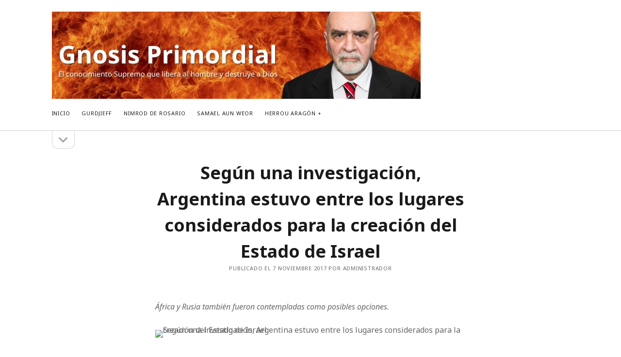

--- FILE ---
content_type: text/html; charset=UTF-8
request_url: https://www.gnosisprimordial.com/?p=2812
body_size: 11524
content:
<!DOCTYPE html>

<html lang="es" xmlns:fb="https://www.facebook.com/2008/fbml" xmlns:addthis="https://www.addthis.com/help/api-spec" >

<head>
	<title>Según una investigación, Argentina estuvo entre los lugares considerados para la creación del Estado de Israel &#8211; Gnosis Primordial</title>
<meta name='robots' content='max-image-preview:large' />
<meta charset="UTF-8" />
<meta name="viewport" content="width=device-width, initial-scale=1" />
<meta name="template" content="Founder 1.56" />
<link rel='dns-prefetch' href='//fonts.googleapis.com' />
<link rel="alternate" type="application/rss+xml" title="Gnosis Primordial &raquo; Feed" href="https://www.gnosisprimordial.com/?feed=rss2" />
<link rel="alternate" type="application/rss+xml" title="Gnosis Primordial &raquo; Feed de los comentarios" href="https://www.gnosisprimordial.com/?feed=comments-rss2" />
<link rel="alternate" title="oEmbed (JSON)" type="application/json+oembed" href="https://www.gnosisprimordial.com/index.php?rest_route=%2Foembed%2F1.0%2Fembed&#038;url=https%3A%2F%2Fwww.gnosisprimordial.com%2F%3Fp%3D2812" />
<link rel="alternate" title="oEmbed (XML)" type="text/xml+oembed" href="https://www.gnosisprimordial.com/index.php?rest_route=%2Foembed%2F1.0%2Fembed&#038;url=https%3A%2F%2Fwww.gnosisprimordial.com%2F%3Fp%3D2812&#038;format=xml" />
<style id='wp-img-auto-sizes-contain-inline-css' type='text/css'>
img:is([sizes=auto i],[sizes^="auto," i]){contain-intrinsic-size:3000px 1500px}
/*# sourceURL=wp-img-auto-sizes-contain-inline-css */
</style>
<style id='wp-emoji-styles-inline-css' type='text/css'>

	img.wp-smiley, img.emoji {
		display: inline !important;
		border: none !important;
		box-shadow: none !important;
		height: 1em !important;
		width: 1em !important;
		margin: 0 0.07em !important;
		vertical-align: -0.1em !important;
		background: none !important;
		padding: 0 !important;
	}
/*# sourceURL=wp-emoji-styles-inline-css */
</style>
<style id='wp-block-library-inline-css' type='text/css'>
:root{--wp-block-synced-color:#7a00df;--wp-block-synced-color--rgb:122,0,223;--wp-bound-block-color:var(--wp-block-synced-color);--wp-editor-canvas-background:#ddd;--wp-admin-theme-color:#007cba;--wp-admin-theme-color--rgb:0,124,186;--wp-admin-theme-color-darker-10:#006ba1;--wp-admin-theme-color-darker-10--rgb:0,107,160.5;--wp-admin-theme-color-darker-20:#005a87;--wp-admin-theme-color-darker-20--rgb:0,90,135;--wp-admin-border-width-focus:2px}@media (min-resolution:192dpi){:root{--wp-admin-border-width-focus:1.5px}}.wp-element-button{cursor:pointer}:root .has-very-light-gray-background-color{background-color:#eee}:root .has-very-dark-gray-background-color{background-color:#313131}:root .has-very-light-gray-color{color:#eee}:root .has-very-dark-gray-color{color:#313131}:root .has-vivid-green-cyan-to-vivid-cyan-blue-gradient-background{background:linear-gradient(135deg,#00d084,#0693e3)}:root .has-purple-crush-gradient-background{background:linear-gradient(135deg,#34e2e4,#4721fb 50%,#ab1dfe)}:root .has-hazy-dawn-gradient-background{background:linear-gradient(135deg,#faaca8,#dad0ec)}:root .has-subdued-olive-gradient-background{background:linear-gradient(135deg,#fafae1,#67a671)}:root .has-atomic-cream-gradient-background{background:linear-gradient(135deg,#fdd79a,#004a59)}:root .has-nightshade-gradient-background{background:linear-gradient(135deg,#330968,#31cdcf)}:root .has-midnight-gradient-background{background:linear-gradient(135deg,#020381,#2874fc)}:root{--wp--preset--font-size--normal:16px;--wp--preset--font-size--huge:42px}.has-regular-font-size{font-size:1em}.has-larger-font-size{font-size:2.625em}.has-normal-font-size{font-size:var(--wp--preset--font-size--normal)}.has-huge-font-size{font-size:var(--wp--preset--font-size--huge)}.has-text-align-center{text-align:center}.has-text-align-left{text-align:left}.has-text-align-right{text-align:right}.has-fit-text{white-space:nowrap!important}#end-resizable-editor-section{display:none}.aligncenter{clear:both}.items-justified-left{justify-content:flex-start}.items-justified-center{justify-content:center}.items-justified-right{justify-content:flex-end}.items-justified-space-between{justify-content:space-between}.screen-reader-text{border:0;clip-path:inset(50%);height:1px;margin:-1px;overflow:hidden;padding:0;position:absolute;width:1px;word-wrap:normal!important}.screen-reader-text:focus{background-color:#ddd;clip-path:none;color:#444;display:block;font-size:1em;height:auto;left:5px;line-height:normal;padding:15px 23px 14px;text-decoration:none;top:5px;width:auto;z-index:100000}html :where(.has-border-color){border-style:solid}html :where([style*=border-top-color]){border-top-style:solid}html :where([style*=border-right-color]){border-right-style:solid}html :where([style*=border-bottom-color]){border-bottom-style:solid}html :where([style*=border-left-color]){border-left-style:solid}html :where([style*=border-width]){border-style:solid}html :where([style*=border-top-width]){border-top-style:solid}html :where([style*=border-right-width]){border-right-style:solid}html :where([style*=border-bottom-width]){border-bottom-style:solid}html :where([style*=border-left-width]){border-left-style:solid}html :where(img[class*=wp-image-]){height:auto;max-width:100%}:where(figure){margin:0 0 1em}html :where(.is-position-sticky){--wp-admin--admin-bar--position-offset:var(--wp-admin--admin-bar--height,0px)}@media screen and (max-width:600px){html :where(.is-position-sticky){--wp-admin--admin-bar--position-offset:0px}}

/*# sourceURL=wp-block-library-inline-css */
</style><style id='global-styles-inline-css' type='text/css'>
:root{--wp--preset--aspect-ratio--square: 1;--wp--preset--aspect-ratio--4-3: 4/3;--wp--preset--aspect-ratio--3-4: 3/4;--wp--preset--aspect-ratio--3-2: 3/2;--wp--preset--aspect-ratio--2-3: 2/3;--wp--preset--aspect-ratio--16-9: 16/9;--wp--preset--aspect-ratio--9-16: 9/16;--wp--preset--color--black: #000000;--wp--preset--color--cyan-bluish-gray: #abb8c3;--wp--preset--color--white: #ffffff;--wp--preset--color--pale-pink: #f78da7;--wp--preset--color--vivid-red: #cf2e2e;--wp--preset--color--luminous-vivid-orange: #ff6900;--wp--preset--color--luminous-vivid-amber: #fcb900;--wp--preset--color--light-green-cyan: #7bdcb5;--wp--preset--color--vivid-green-cyan: #00d084;--wp--preset--color--pale-cyan-blue: #8ed1fc;--wp--preset--color--vivid-cyan-blue: #0693e3;--wp--preset--color--vivid-purple: #9b51e0;--wp--preset--gradient--vivid-cyan-blue-to-vivid-purple: linear-gradient(135deg,rgb(6,147,227) 0%,rgb(155,81,224) 100%);--wp--preset--gradient--light-green-cyan-to-vivid-green-cyan: linear-gradient(135deg,rgb(122,220,180) 0%,rgb(0,208,130) 100%);--wp--preset--gradient--luminous-vivid-amber-to-luminous-vivid-orange: linear-gradient(135deg,rgb(252,185,0) 0%,rgb(255,105,0) 100%);--wp--preset--gradient--luminous-vivid-orange-to-vivid-red: linear-gradient(135deg,rgb(255,105,0) 0%,rgb(207,46,46) 100%);--wp--preset--gradient--very-light-gray-to-cyan-bluish-gray: linear-gradient(135deg,rgb(238,238,238) 0%,rgb(169,184,195) 100%);--wp--preset--gradient--cool-to-warm-spectrum: linear-gradient(135deg,rgb(74,234,220) 0%,rgb(151,120,209) 20%,rgb(207,42,186) 40%,rgb(238,44,130) 60%,rgb(251,105,98) 80%,rgb(254,248,76) 100%);--wp--preset--gradient--blush-light-purple: linear-gradient(135deg,rgb(255,206,236) 0%,rgb(152,150,240) 100%);--wp--preset--gradient--blush-bordeaux: linear-gradient(135deg,rgb(254,205,165) 0%,rgb(254,45,45) 50%,rgb(107,0,62) 100%);--wp--preset--gradient--luminous-dusk: linear-gradient(135deg,rgb(255,203,112) 0%,rgb(199,81,192) 50%,rgb(65,88,208) 100%);--wp--preset--gradient--pale-ocean: linear-gradient(135deg,rgb(255,245,203) 0%,rgb(182,227,212) 50%,rgb(51,167,181) 100%);--wp--preset--gradient--electric-grass: linear-gradient(135deg,rgb(202,248,128) 0%,rgb(113,206,126) 100%);--wp--preset--gradient--midnight: linear-gradient(135deg,rgb(2,3,129) 0%,rgb(40,116,252) 100%);--wp--preset--font-size--small: 11px;--wp--preset--font-size--medium: 20px;--wp--preset--font-size--large: 24px;--wp--preset--font-size--x-large: 42px;--wp--preset--font-size--regular: 16px;--wp--preset--font-size--larger: 36px;--wp--preset--spacing--20: 0.44rem;--wp--preset--spacing--30: 0.67rem;--wp--preset--spacing--40: 1rem;--wp--preset--spacing--50: 1.5rem;--wp--preset--spacing--60: 2.25rem;--wp--preset--spacing--70: 3.38rem;--wp--preset--spacing--80: 5.06rem;--wp--preset--shadow--natural: 6px 6px 9px rgba(0, 0, 0, 0.2);--wp--preset--shadow--deep: 12px 12px 50px rgba(0, 0, 0, 0.4);--wp--preset--shadow--sharp: 6px 6px 0px rgba(0, 0, 0, 0.2);--wp--preset--shadow--outlined: 6px 6px 0px -3px rgb(255, 255, 255), 6px 6px rgb(0, 0, 0);--wp--preset--shadow--crisp: 6px 6px 0px rgb(0, 0, 0);}:where(.is-layout-flex){gap: 0.5em;}:where(.is-layout-grid){gap: 0.5em;}body .is-layout-flex{display: flex;}.is-layout-flex{flex-wrap: wrap;align-items: center;}.is-layout-flex > :is(*, div){margin: 0;}body .is-layout-grid{display: grid;}.is-layout-grid > :is(*, div){margin: 0;}:where(.wp-block-columns.is-layout-flex){gap: 2em;}:where(.wp-block-columns.is-layout-grid){gap: 2em;}:where(.wp-block-post-template.is-layout-flex){gap: 1.25em;}:where(.wp-block-post-template.is-layout-grid){gap: 1.25em;}.has-black-color{color: var(--wp--preset--color--black) !important;}.has-cyan-bluish-gray-color{color: var(--wp--preset--color--cyan-bluish-gray) !important;}.has-white-color{color: var(--wp--preset--color--white) !important;}.has-pale-pink-color{color: var(--wp--preset--color--pale-pink) !important;}.has-vivid-red-color{color: var(--wp--preset--color--vivid-red) !important;}.has-luminous-vivid-orange-color{color: var(--wp--preset--color--luminous-vivid-orange) !important;}.has-luminous-vivid-amber-color{color: var(--wp--preset--color--luminous-vivid-amber) !important;}.has-light-green-cyan-color{color: var(--wp--preset--color--light-green-cyan) !important;}.has-vivid-green-cyan-color{color: var(--wp--preset--color--vivid-green-cyan) !important;}.has-pale-cyan-blue-color{color: var(--wp--preset--color--pale-cyan-blue) !important;}.has-vivid-cyan-blue-color{color: var(--wp--preset--color--vivid-cyan-blue) !important;}.has-vivid-purple-color{color: var(--wp--preset--color--vivid-purple) !important;}.has-black-background-color{background-color: var(--wp--preset--color--black) !important;}.has-cyan-bluish-gray-background-color{background-color: var(--wp--preset--color--cyan-bluish-gray) !important;}.has-white-background-color{background-color: var(--wp--preset--color--white) !important;}.has-pale-pink-background-color{background-color: var(--wp--preset--color--pale-pink) !important;}.has-vivid-red-background-color{background-color: var(--wp--preset--color--vivid-red) !important;}.has-luminous-vivid-orange-background-color{background-color: var(--wp--preset--color--luminous-vivid-orange) !important;}.has-luminous-vivid-amber-background-color{background-color: var(--wp--preset--color--luminous-vivid-amber) !important;}.has-light-green-cyan-background-color{background-color: var(--wp--preset--color--light-green-cyan) !important;}.has-vivid-green-cyan-background-color{background-color: var(--wp--preset--color--vivid-green-cyan) !important;}.has-pale-cyan-blue-background-color{background-color: var(--wp--preset--color--pale-cyan-blue) !important;}.has-vivid-cyan-blue-background-color{background-color: var(--wp--preset--color--vivid-cyan-blue) !important;}.has-vivid-purple-background-color{background-color: var(--wp--preset--color--vivid-purple) !important;}.has-black-border-color{border-color: var(--wp--preset--color--black) !important;}.has-cyan-bluish-gray-border-color{border-color: var(--wp--preset--color--cyan-bluish-gray) !important;}.has-white-border-color{border-color: var(--wp--preset--color--white) !important;}.has-pale-pink-border-color{border-color: var(--wp--preset--color--pale-pink) !important;}.has-vivid-red-border-color{border-color: var(--wp--preset--color--vivid-red) !important;}.has-luminous-vivid-orange-border-color{border-color: var(--wp--preset--color--luminous-vivid-orange) !important;}.has-luminous-vivid-amber-border-color{border-color: var(--wp--preset--color--luminous-vivid-amber) !important;}.has-light-green-cyan-border-color{border-color: var(--wp--preset--color--light-green-cyan) !important;}.has-vivid-green-cyan-border-color{border-color: var(--wp--preset--color--vivid-green-cyan) !important;}.has-pale-cyan-blue-border-color{border-color: var(--wp--preset--color--pale-cyan-blue) !important;}.has-vivid-cyan-blue-border-color{border-color: var(--wp--preset--color--vivid-cyan-blue) !important;}.has-vivid-purple-border-color{border-color: var(--wp--preset--color--vivid-purple) !important;}.has-vivid-cyan-blue-to-vivid-purple-gradient-background{background: var(--wp--preset--gradient--vivid-cyan-blue-to-vivid-purple) !important;}.has-light-green-cyan-to-vivid-green-cyan-gradient-background{background: var(--wp--preset--gradient--light-green-cyan-to-vivid-green-cyan) !important;}.has-luminous-vivid-amber-to-luminous-vivid-orange-gradient-background{background: var(--wp--preset--gradient--luminous-vivid-amber-to-luminous-vivid-orange) !important;}.has-luminous-vivid-orange-to-vivid-red-gradient-background{background: var(--wp--preset--gradient--luminous-vivid-orange-to-vivid-red) !important;}.has-very-light-gray-to-cyan-bluish-gray-gradient-background{background: var(--wp--preset--gradient--very-light-gray-to-cyan-bluish-gray) !important;}.has-cool-to-warm-spectrum-gradient-background{background: var(--wp--preset--gradient--cool-to-warm-spectrum) !important;}.has-blush-light-purple-gradient-background{background: var(--wp--preset--gradient--blush-light-purple) !important;}.has-blush-bordeaux-gradient-background{background: var(--wp--preset--gradient--blush-bordeaux) !important;}.has-luminous-dusk-gradient-background{background: var(--wp--preset--gradient--luminous-dusk) !important;}.has-pale-ocean-gradient-background{background: var(--wp--preset--gradient--pale-ocean) !important;}.has-electric-grass-gradient-background{background: var(--wp--preset--gradient--electric-grass) !important;}.has-midnight-gradient-background{background: var(--wp--preset--gradient--midnight) !important;}.has-small-font-size{font-size: var(--wp--preset--font-size--small) !important;}.has-medium-font-size{font-size: var(--wp--preset--font-size--medium) !important;}.has-large-font-size{font-size: var(--wp--preset--font-size--large) !important;}.has-x-large-font-size{font-size: var(--wp--preset--font-size--x-large) !important;}
/*# sourceURL=global-styles-inline-css */
</style>

<style id='classic-theme-styles-inline-css' type='text/css'>
/*! This file is auto-generated */
.wp-block-button__link{color:#fff;background-color:#32373c;border-radius:9999px;box-shadow:none;text-decoration:none;padding:calc(.667em + 2px) calc(1.333em + 2px);font-size:1.125em}.wp-block-file__button{background:#32373c;color:#fff;text-decoration:none}
/*# sourceURL=/wp-includes/css/classic-themes.min.css */
</style>
<link rel='stylesheet' id='ct-founder-google-fonts-css' href='//fonts.googleapis.com/css?family=Noto+Sans%3A400%2C700%2C400i&#038;display=swap&#038;subset=latin%2Clatin-ext&#038;ver=6.9' type='text/css' media='all' />
<link rel='stylesheet' id='ct-founder-font-awesome-css' href='https://www.gnosisprimordial.com/wp-content/themes/founder/assets/font-awesome/css/all.min.css?ver=6.9' type='text/css' media='all' />
<link rel='stylesheet' id='ct-founder-style-css' href='https://www.gnosisprimordial.com/wp-content/themes/founder/style.css?ver=6.9' type='text/css' media='all' />
<link rel='stylesheet' id='addthis_all_pages-css' href='https://www.gnosisprimordial.com/wp-content/plugins/addthis/frontend/build/addthis_wordpress_public.min.css?ver=6.9' type='text/css' media='all' />
<script type="text/javascript" src="https://www.gnosisprimordial.com/wp-includes/js/jquery/jquery.min.js?ver=3.7.1" id="jquery-core-js"></script>
<script type="text/javascript" src="https://www.gnosisprimordial.com/wp-includes/js/jquery/jquery-migrate.min.js?ver=3.4.1" id="jquery-migrate-js"></script>
<link rel="https://api.w.org/" href="https://www.gnosisprimordial.com/index.php?rest_route=/" /><link rel="alternate" title="JSON" type="application/json" href="https://www.gnosisprimordial.com/index.php?rest_route=/wp/v2/posts/2812" /><link rel="EditURI" type="application/rsd+xml" title="RSD" href="https://www.gnosisprimordial.com/xmlrpc.php?rsd" />
<meta name="generator" content="WordPress 6.9" />
<link rel="canonical" href="https://www.gnosisprimordial.com/?p=2812" />
<link rel='shortlink' href='https://www.gnosisprimordial.com/?p=2812' />
<script data-cfasync="false" type="text/javascript">
                if (window.addthis_product === undefined) {
                    window.addthis_product = "wpp";
                }

                if (window.wp_product_version === undefined) {
                    window.wp_product_version = "wpp-6.0.0";
                }

                if (window.wp_blog_version === undefined) {
                    window.wp_blog_version = "6.9";
                }

                if (window.addthis_share === undefined) {
                    window.addthis_share = {};
                }

                if (window.addthis_config === undefined) {
                    window.addthis_config = {"data_track_clickback":false,"ignore_server_config":true,"ui_language":"es","ui_atversion":300};
                }

                if (window.addthis_layers === undefined) {
                    window.addthis_layers = {};
                }

                if (window.addthis_layers_tools === undefined) {
                    window.addthis_layers_tools = [{"sharetoolbox":{"numPreferredServices":5,"thirdPartyButtons":true,"services":"facebook_like,tweet,pinterest_pinit,counter","elements":".addthis_inline_share_toolbox_above,.at-above-post,.at-above-post-page"}},{"sharetoolbox":{"numPreferredServices":5,"thirdPartyButtons":true,"services":"facebook_like,tweet,pinterest_pinit,counter","elements":".addthis_inline_share_toolbox_below,.at-below-post,.at-below-post-page"}}];
                } else {
                    window.addthis_layers_tools.push({"sharetoolbox":{"numPreferredServices":5,"thirdPartyButtons":true,"services":"facebook_like,tweet,pinterest_pinit,counter","elements":".addthis_inline_share_toolbox_above,.at-above-post,.at-above-post-page"}}); window.addthis_layers_tools.push({"sharetoolbox":{"numPreferredServices":5,"thirdPartyButtons":true,"services":"facebook_like,tweet,pinterest_pinit,counter","elements":".addthis_inline_share_toolbox_below,.at-below-post,.at-below-post-page"}}); 
                }


                if (window.addthis_plugin_info === undefined) {
                    window.addthis_plugin_info = {"info_status":"enabled","cms_name":"WordPress","plugin_name":"Share Buttons by AddThis","plugin_version":"6.0.0","plugin_mode":"WordPress","anonymous_profile_id":"wp-5c85bf0957d9c4d9035be0b6d578bfa9","page_info":{"template":"posts","post_type":""},"sharing_enabled_on_post_via_metabox":false};
                }

                
                    (function() {
                      var first_load_interval_id = setInterval(function () {
                        if (typeof window.addthis !== 'undefined') {
                          window.clearInterval(first_load_interval_id);
                          if (Object.getOwnPropertyNames(window.addthis_layers).length > 0) {
                            window.addthis.layers(window.addthis_layers);
                          }
                          for (i = 0; i < window.addthis_layers_tools.length; i++) {
                            window.addthis.layers(window.addthis_layers_tools[i]);
                          }
                        }
                     },1000)
                    }());
                
            </script> <script data-cfasync="false" type="text/javascript"src="https://s7.addthis.com/js/300/addthis_widget.js#pubid=ra-5058bcae1e22df13" async="async"></script></head>

<body id="founder" class="wp-singular post-template-default single single-post postid-2812 single-format-standard wp-theme-founder full-post singular singular-post singular-post-2812">
			<a class="skip-content" href="#main">Saltar al contenido &rarr;</a>
	<div id="overflow-container" class="overflow-container">
		<div id="max-width" class="max-width">
									<header class="site-header" id="site-header" role="banner">
				<div id="title-container" class="title-container">
					<div id='site-title' class='site-title'><a href='https://www.gnosisprimordial.com'><span class='screen-reader-text'>Gnosis Primordial</span><img class='logo' src='https://www.gnosisprimordial.com/wp-content/uploads/2017/07/Head-Gnosis-Primordial.jpg' alt='Gnosis Primordial' /></a></div>									</div>
				<button id="toggle-navigation" class="toggle-navigation" name="toggle-navigation" aria-expanded="false">
					<span class="screen-reader-text">abrir el menú</span>
					<i class="fas fa-bars" title="icono del menú principal" aria-hidden="true"></i>
				</button>
				<div id="menu-primary-container" class="menu-primary-container">
					<div id="menu-primary" class="menu-container menu-primary" role="navigation">
	<nav class="menu"><ul id="menu-primary-items" class="menu-primary-items"><li id="menu-item-2599" class="menu-item menu-item-type-custom menu-item-object-custom menu-item-home menu-item-2599"><a href="https://www.gnosisprimordial.com/">Inicio</a></li>
<li id="menu-item-2606" class="menu-item menu-item-type-post_type menu-item-object-page menu-item-2606"><a href="https://www.gnosisprimordial.com/?page_id=117">Gurdjieff</a></li>
<li id="menu-item-2604" class="menu-item menu-item-type-post_type menu-item-object-page menu-item-2604"><a href="https://www.gnosisprimordial.com/?page_id=48">Nimrod de Rosario</a></li>
<li id="menu-item-2605" class="menu-item menu-item-type-post_type menu-item-object-page menu-item-2605"><a href="https://www.gnosisprimordial.com/?page_id=30">Samael Aun Weor</a></li>
<li id="menu-item-2600" class="menu-item menu-item-type-post_type menu-item-object-page menu-item-has-children menu-item-2600"><a href="https://www.gnosisprimordial.com/?page_id=2">Herrou Aragón</a><button class="toggle-dropdown" aria-expanded="false" name="toggle-dropdown"><span class="screen-reader-text">abrir el menú</span><i class="fas fa-angle-down"></i></button>
<ul class="sub-menu">
	<li id="menu-item-2603" class="menu-item menu-item-type-post_type menu-item-object-page menu-item-2603"><a href="https://www.gnosisprimordial.com/?page_id=296">Libro La Religión Prohibida para descargar y leer</a></li>
	<li id="menu-item-2601" class="menu-item menu-item-type-post_type menu-item-object-page menu-item-2601"><a href="https://www.gnosisprimordial.com/?page_id=69">32 Afirmaciones Gnósticas (extraídas de los 22 capítulos del libro «La Religión Prohibida»)</a></li>
	<li id="menu-item-2602" class="menu-item menu-item-type-post_type menu-item-object-page menu-item-2602"><a href="https://www.gnosisprimordial.com/?page_id=22">Entrevista a José Herrou Aragón</a></li>
</ul>
</li>
</ul></nav></div>
														</div>
			</header>
										<aside class="sidebar sidebar-primary" id="sidebar-primary" role="complementary">
		<h1 class="screen-reader-text">Barra lateral</h1>
		<button id="toggle-sidebar" class="toggle-sidebar" name="toggle-sidebar" aria-expanded="false">
			<span class="screen-reader-text">abrir la barra lateral</span>
			<i class="fas fa-angle-down" title="icono de la barra lateral" aria-hidden="true"></i>
		</button>
		<div id="sidebar-primary-content" class="sidebar-primary-content">
			<div id="sidebar-primary-widgets" class="sidebar-primary-widgets active-4">
				<section id="archives-4" class="widget widget_archive"><h2 class="widget-title">Archivos</h2>		<label class="screen-reader-text" for="archives-dropdown-4">Archivos</label>
		<select id="archives-dropdown-4" name="archive-dropdown">
			
			<option value="">Elegir el mes</option>
				<option value='https://www.gnosisprimordial.com/?m=202510'> octubre 2025 &nbsp;(4)</option>
	<option value='https://www.gnosisprimordial.com/?m=202506'> junio 2025 &nbsp;(5)</option>
	<option value='https://www.gnosisprimordial.com/?m=202505'> mayo 2025 &nbsp;(2)</option>
	<option value='https://www.gnosisprimordial.com/?m=202504'> abril 2025 &nbsp;(1)</option>
	<option value='https://www.gnosisprimordial.com/?m=202503'> marzo 2025 &nbsp;(1)</option>
	<option value='https://www.gnosisprimordial.com/?m=202502'> febrero 2025 &nbsp;(1)</option>
	<option value='https://www.gnosisprimordial.com/?m=202501'> enero 2025 &nbsp;(1)</option>
	<option value='https://www.gnosisprimordial.com/?m=202412'> diciembre 2024 &nbsp;(1)</option>
	<option value='https://www.gnosisprimordial.com/?m=202411'> noviembre 2024 &nbsp;(1)</option>
	<option value='https://www.gnosisprimordial.com/?m=202410'> octubre 2024 &nbsp;(4)</option>
	<option value='https://www.gnosisprimordial.com/?m=202409'> septiembre 2024 &nbsp;(1)</option>
	<option value='https://www.gnosisprimordial.com/?m=202407'> julio 2024 &nbsp;(1)</option>
	<option value='https://www.gnosisprimordial.com/?m=202406'> junio 2024 &nbsp;(2)</option>
	<option value='https://www.gnosisprimordial.com/?m=202405'> mayo 2024 &nbsp;(2)</option>
	<option value='https://www.gnosisprimordial.com/?m=202404'> abril 2024 &nbsp;(4)</option>
	<option value='https://www.gnosisprimordial.com/?m=202403'> marzo 2024 &nbsp;(2)</option>
	<option value='https://www.gnosisprimordial.com/?m=202402'> febrero 2024 &nbsp;(2)</option>
	<option value='https://www.gnosisprimordial.com/?m=202401'> enero 2024 &nbsp;(1)</option>
	<option value='https://www.gnosisprimordial.com/?m=202312'> diciembre 2023 &nbsp;(2)</option>
	<option value='https://www.gnosisprimordial.com/?m=202311'> noviembre 2023 &nbsp;(5)</option>
	<option value='https://www.gnosisprimordial.com/?m=202310'> octubre 2023 &nbsp;(15)</option>
	<option value='https://www.gnosisprimordial.com/?m=202309'> septiembre 2023 &nbsp;(13)</option>
	<option value='https://www.gnosisprimordial.com/?m=201911'> noviembre 2019 &nbsp;(1)</option>
	<option value='https://www.gnosisprimordial.com/?m=201905'> mayo 2019 &nbsp;(1)</option>
	<option value='https://www.gnosisprimordial.com/?m=201811'> noviembre 2018 &nbsp;(1)</option>
	<option value='https://www.gnosisprimordial.com/?m=201810'> octubre 2018 &nbsp;(4)</option>
	<option value='https://www.gnosisprimordial.com/?m=201808'> agosto 2018 &nbsp;(5)</option>
	<option value='https://www.gnosisprimordial.com/?m=201807'> julio 2018 &nbsp;(2)</option>
	<option value='https://www.gnosisprimordial.com/?m=201806'> junio 2018 &nbsp;(5)</option>
	<option value='https://www.gnosisprimordial.com/?m=201805'> mayo 2018 &nbsp;(3)</option>
	<option value='https://www.gnosisprimordial.com/?m=201804'> abril 2018 &nbsp;(1)</option>
	<option value='https://www.gnosisprimordial.com/?m=201803'> marzo 2018 &nbsp;(10)</option>
	<option value='https://www.gnosisprimordial.com/?m=201802'> febrero 2018 &nbsp;(11)</option>
	<option value='https://www.gnosisprimordial.com/?m=201801'> enero 2018 &nbsp;(6)</option>
	<option value='https://www.gnosisprimordial.com/?m=201712'> diciembre 2017 &nbsp;(4)</option>
	<option value='https://www.gnosisprimordial.com/?m=201711'> noviembre 2017 &nbsp;(19)</option>
	<option value='https://www.gnosisprimordial.com/?m=201710'> octubre 2017 &nbsp;(5)</option>
	<option value='https://www.gnosisprimordial.com/?m=201709'> septiembre 2017 &nbsp;(7)</option>
	<option value='https://www.gnosisprimordial.com/?m=201708'> agosto 2017 &nbsp;(23)</option>
	<option value='https://www.gnosisprimordial.com/?m=201707'> julio 2017 &nbsp;(10)</option>
	<option value='https://www.gnosisprimordial.com/?m=201706'> junio 2017 &nbsp;(15)</option>
	<option value='https://www.gnosisprimordial.com/?m=201705'> mayo 2017 &nbsp;(10)</option>
	<option value='https://www.gnosisprimordial.com/?m=201704'> abril 2017 &nbsp;(5)</option>
	<option value='https://www.gnosisprimordial.com/?m=201703'> marzo 2017 &nbsp;(4)</option>
	<option value='https://www.gnosisprimordial.com/?m=201702'> febrero 2017 &nbsp;(2)</option>
	<option value='https://www.gnosisprimordial.com/?m=201701'> enero 2017 &nbsp;(8)</option>
	<option value='https://www.gnosisprimordial.com/?m=201612'> diciembre 2016 &nbsp;(4)</option>
	<option value='https://www.gnosisprimordial.com/?m=201611'> noviembre 2016 &nbsp;(2)</option>
	<option value='https://www.gnosisprimordial.com/?m=201610'> octubre 2016 &nbsp;(4)</option>
	<option value='https://www.gnosisprimordial.com/?m=201609'> septiembre 2016 &nbsp;(2)</option>
	<option value='https://www.gnosisprimordial.com/?m=201608'> agosto 2016 &nbsp;(4)</option>
	<option value='https://www.gnosisprimordial.com/?m=201607'> julio 2016 &nbsp;(4)</option>
	<option value='https://www.gnosisprimordial.com/?m=201606'> junio 2016 &nbsp;(1)</option>
	<option value='https://www.gnosisprimordial.com/?m=201605'> mayo 2016 &nbsp;(1)</option>
	<option value='https://www.gnosisprimordial.com/?m=201604'> abril 2016 &nbsp;(2)</option>
	<option value='https://www.gnosisprimordial.com/?m=201603'> marzo 2016 &nbsp;(2)</option>
	<option value='https://www.gnosisprimordial.com/?m=201602'> febrero 2016 &nbsp;(2)</option>
	<option value='https://www.gnosisprimordial.com/?m=201601'> enero 2016 &nbsp;(3)</option>
	<option value='https://www.gnosisprimordial.com/?m=201512'> diciembre 2015 &nbsp;(3)</option>
	<option value='https://www.gnosisprimordial.com/?m=201511'> noviembre 2015 &nbsp;(1)</option>
	<option value='https://www.gnosisprimordial.com/?m=201510'> octubre 2015 &nbsp;(2)</option>
	<option value='https://www.gnosisprimordial.com/?m=201509'> septiembre 2015 &nbsp;(1)</option>
	<option value='https://www.gnosisprimordial.com/?m=201508'> agosto 2015 &nbsp;(1)</option>
	<option value='https://www.gnosisprimordial.com/?m=201507'> julio 2015 &nbsp;(4)</option>
	<option value='https://www.gnosisprimordial.com/?m=201506'> junio 2015 &nbsp;(3)</option>
	<option value='https://www.gnosisprimordial.com/?m=201505'> mayo 2015 &nbsp;(4)</option>
	<option value='https://www.gnosisprimordial.com/?m=201504'> abril 2015 &nbsp;(5)</option>
	<option value='https://www.gnosisprimordial.com/?m=201503'> marzo 2015 &nbsp;(4)</option>
	<option value='https://www.gnosisprimordial.com/?m=201502'> febrero 2015 &nbsp;(2)</option>
	<option value='https://www.gnosisprimordial.com/?m=201501'> enero 2015 &nbsp;(2)</option>
	<option value='https://www.gnosisprimordial.com/?m=201412'> diciembre 2014 &nbsp;(5)</option>
	<option value='https://www.gnosisprimordial.com/?m=201411'> noviembre 2014 &nbsp;(1)</option>
	<option value='https://www.gnosisprimordial.com/?m=201410'> octubre 2014 &nbsp;(3)</option>
	<option value='https://www.gnosisprimordial.com/?m=201409'> septiembre 2014 &nbsp;(5)</option>
	<option value='https://www.gnosisprimordial.com/?m=201408'> agosto 2014 &nbsp;(3)</option>
	<option value='https://www.gnosisprimordial.com/?m=201407'> julio 2014 &nbsp;(1)</option>
	<option value='https://www.gnosisprimordial.com/?m=201406'> junio 2014 &nbsp;(3)</option>
	<option value='https://www.gnosisprimordial.com/?m=201405'> mayo 2014 &nbsp;(1)</option>
	<option value='https://www.gnosisprimordial.com/?m=201404'> abril 2014 &nbsp;(7)</option>
	<option value='https://www.gnosisprimordial.com/?m=201403'> marzo 2014 &nbsp;(8)</option>
	<option value='https://www.gnosisprimordial.com/?m=201402'> febrero 2014 &nbsp;(1)</option>
	<option value='https://www.gnosisprimordial.com/?m=201401'> enero 2014 &nbsp;(1)</option>
	<option value='https://www.gnosisprimordial.com/?m=201312'> diciembre 2013 &nbsp;(1)</option>
	<option value='https://www.gnosisprimordial.com/?m=201311'> noviembre 2013 &nbsp;(6)</option>
	<option value='https://www.gnosisprimordial.com/?m=201310'> octubre 2013 &nbsp;(2)</option>
	<option value='https://www.gnosisprimordial.com/?m=201309'> septiembre 2013 &nbsp;(1)</option>
	<option value='https://www.gnosisprimordial.com/?m=201308'> agosto 2013 &nbsp;(1)</option>
	<option value='https://www.gnosisprimordial.com/?m=201307'> julio 2013 &nbsp;(1)</option>
	<option value='https://www.gnosisprimordial.com/?m=201306'> junio 2013 &nbsp;(2)</option>
	<option value='https://www.gnosisprimordial.com/?m=201305'> mayo 2013 &nbsp;(3)</option>
	<option value='https://www.gnosisprimordial.com/?m=201304'> abril 2013 &nbsp;(1)</option>
	<option value='https://www.gnosisprimordial.com/?m=201303'> marzo 2013 &nbsp;(4)</option>
	<option value='https://www.gnosisprimordial.com/?m=201302'> febrero 2013 &nbsp;(2)</option>
	<option value='https://www.gnosisprimordial.com/?m=201301'> enero 2013 &nbsp;(1)</option>
	<option value='https://www.gnosisprimordial.com/?m=201212'> diciembre 2012 &nbsp;(1)</option>
	<option value='https://www.gnosisprimordial.com/?m=201211'> noviembre 2012 &nbsp;(1)</option>
	<option value='https://www.gnosisprimordial.com/?m=201210'> octubre 2012 &nbsp;(2)</option>
	<option value='https://www.gnosisprimordial.com/?m=201209'> septiembre 2012 &nbsp;(2)</option>
	<option value='https://www.gnosisprimordial.com/?m=201208'> agosto 2012 &nbsp;(6)</option>
	<option value='https://www.gnosisprimordial.com/?m=201207'> julio 2012 &nbsp;(1)</option>
	<option value='https://www.gnosisprimordial.com/?m=201206'> junio 2012 &nbsp;(5)</option>
	<option value='https://www.gnosisprimordial.com/?m=201205'> mayo 2012 &nbsp;(6)</option>
	<option value='https://www.gnosisprimordial.com/?m=201204'> abril 2012 &nbsp;(2)</option>
	<option value='https://www.gnosisprimordial.com/?m=201203'> marzo 2012 &nbsp;(2)</option>
	<option value='https://www.gnosisprimordial.com/?m=201202'> febrero 2012 &nbsp;(3)</option>
	<option value='https://www.gnosisprimordial.com/?m=201201'> enero 2012 &nbsp;(1)</option>
	<option value='https://www.gnosisprimordial.com/?m=201112'> diciembre 2011 &nbsp;(5)</option>
	<option value='https://www.gnosisprimordial.com/?m=201111'> noviembre 2011 &nbsp;(2)</option>
	<option value='https://www.gnosisprimordial.com/?m=201110'> octubre 2011 &nbsp;(2)</option>
	<option value='https://www.gnosisprimordial.com/?m=201109'> septiembre 2011 &nbsp;(1)</option>
	<option value='https://www.gnosisprimordial.com/?m=201108'> agosto 2011 &nbsp;(8)</option>
	<option value='https://www.gnosisprimordial.com/?m=201107'> julio 2011 &nbsp;(4)</option>
	<option value='https://www.gnosisprimordial.com/?m=201106'> junio 2011 &nbsp;(9)</option>
	<option value='https://www.gnosisprimordial.com/?m=201105'> mayo 2011 &nbsp;(3)</option>
	<option value='https://www.gnosisprimordial.com/?m=201104'> abril 2011 &nbsp;(3)</option>
	<option value='https://www.gnosisprimordial.com/?m=201103'> marzo 2011 &nbsp;(2)</option>
	<option value='https://www.gnosisprimordial.com/?m=201102'> febrero 2011 &nbsp;(1)</option>
	<option value='https://www.gnosisprimordial.com/?m=201101'> enero 2011 &nbsp;(1)</option>
	<option value='https://www.gnosisprimordial.com/?m=201012'> diciembre 2010 &nbsp;(1)</option>
	<option value='https://www.gnosisprimordial.com/?m=201010'> octubre 2010 &nbsp;(5)</option>
	<option value='https://www.gnosisprimordial.com/?m=201009'> septiembre 2010 &nbsp;(4)</option>
	<option value='https://www.gnosisprimordial.com/?m=201008'> agosto 2010 &nbsp;(3)</option>
	<option value='https://www.gnosisprimordial.com/?m=201007'> julio 2010 &nbsp;(5)</option>
	<option value='https://www.gnosisprimordial.com/?m=201006'> junio 2010 &nbsp;(5)</option>
	<option value='https://www.gnosisprimordial.com/?m=201005'> mayo 2010 &nbsp;(8)</option>
	<option value='https://www.gnosisprimordial.com/?m=201004'> abril 2010 &nbsp;(5)</option>
	<option value='https://www.gnosisprimordial.com/?m=201003'> marzo 2010 &nbsp;(3)</option>
	<option value='https://www.gnosisprimordial.com/?m=201002'> febrero 2010 &nbsp;(1)</option>
	<option value='https://www.gnosisprimordial.com/?m=201001'> enero 2010 &nbsp;(2)</option>
	<option value='https://www.gnosisprimordial.com/?m=200912'> diciembre 2009 &nbsp;(5)</option>
	<option value='https://www.gnosisprimordial.com/?m=200911'> noviembre 2009 &nbsp;(4)</option>
	<option value='https://www.gnosisprimordial.com/?m=200910'> octubre 2009 &nbsp;(1)</option>
	<option value='https://www.gnosisprimordial.com/?m=200909'> septiembre 2009 &nbsp;(2)</option>
	<option value='https://www.gnosisprimordial.com/?m=200908'> agosto 2009 &nbsp;(3)</option>
	<option value='https://www.gnosisprimordial.com/?m=200907'> julio 2009 &nbsp;(2)</option>
	<option value='https://www.gnosisprimordial.com/?m=200906'> junio 2009 &nbsp;(2)</option>
	<option value='https://www.gnosisprimordial.com/?m=200905'> mayo 2009 &nbsp;(1)</option>
	<option value='https://www.gnosisprimordial.com/?m=200904'> abril 2009 &nbsp;(2)</option>
	<option value='https://www.gnosisprimordial.com/?m=200903'> marzo 2009 &nbsp;(1)</option>
	<option value='https://www.gnosisprimordial.com/?m=200902'> febrero 2009 &nbsp;(4)</option>
	<option value='https://www.gnosisprimordial.com/?m=200901'> enero 2009 &nbsp;(5)</option>
	<option value='https://www.gnosisprimordial.com/?m=200812'> diciembre 2008 &nbsp;(6)</option>
	<option value='https://www.gnosisprimordial.com/?m=200811'> noviembre 2008 &nbsp;(9)</option>
	<option value='https://www.gnosisprimordial.com/?m=200810'> octubre 2008 &nbsp;(9)</option>

		</select>

			<script type="text/javascript">
/* <![CDATA[ */

( ( dropdownId ) => {
	const dropdown = document.getElementById( dropdownId );
	function onSelectChange() {
		setTimeout( () => {
			if ( 'escape' === dropdown.dataset.lastkey ) {
				return;
			}
			if ( dropdown.value ) {
				document.location.href = dropdown.value;
			}
		}, 250 );
	}
	function onKeyUp( event ) {
		if ( 'Escape' === event.key ) {
			dropdown.dataset.lastkey = 'escape';
		} else {
			delete dropdown.dataset.lastkey;
		}
	}
	function onClick() {
		delete dropdown.dataset.lastkey;
	}
	dropdown.addEventListener( 'keyup', onKeyUp );
	dropdown.addEventListener( 'click', onClick );
	dropdown.addEventListener( 'change', onSelectChange );
})( "archives-dropdown-4" );

//# sourceURL=WP_Widget_Archives%3A%3Awidget
/* ]]> */
</script>
</section><section id="categories-4" class="widget widget_categories"><h2 class="widget-title">Categorías</h2><form action="https://www.gnosisprimordial.com" method="get"><label class="screen-reader-text" for="cat">Categorías</label><select  name='cat' id='cat' class='postform'>
	<option value='-1'>Elegir la categoría</option>
	<option class="level-0" value="1">Artículos&nbsp;&nbsp;(232)</option>
	<option class="level-0" value="797">Artículos más leídos&nbsp;&nbsp;(41)</option>
	<option class="level-0" value="19">Contenidos encontrados en Internet&nbsp;&nbsp;(258)</option>
	<option class="level-0" value="427">Libros&nbsp;&nbsp;(3)</option>
	<option class="level-0" value="18">Videos&nbsp;&nbsp;(94)</option>
	<option class="level-0" value="951">Videos José Maria Herrou Aragón&nbsp;&nbsp;(35)</option>
</select>
</form><script type="text/javascript">
/* <![CDATA[ */

( ( dropdownId ) => {
	const dropdown = document.getElementById( dropdownId );
	function onSelectChange() {
		setTimeout( () => {
			if ( 'escape' === dropdown.dataset.lastkey ) {
				return;
			}
			if ( dropdown.value && parseInt( dropdown.value ) > 0 && dropdown instanceof HTMLSelectElement ) {
				dropdown.parentElement.submit();
			}
		}, 250 );
	}
	function onKeyUp( event ) {
		if ( 'Escape' === event.key ) {
			dropdown.dataset.lastkey = 'escape';
		} else {
			delete dropdown.dataset.lastkey;
		}
	}
	function onClick() {
		delete dropdown.dataset.lastkey;
	}
	dropdown.addEventListener( 'keyup', onKeyUp );
	dropdown.addEventListener( 'click', onClick );
	dropdown.addEventListener( 'change', onSelectChange );
})( "cat" );

//# sourceURL=WP_Widget_Categories%3A%3Awidget
/* ]]> */
</script>
</section><section id="search-5" class="widget widget_search"><h2 class="widget-title">Buscar en el sitio</h2><div class='search-form-container'>
	<form role="search" method="get" class="search-form" action="https://www.gnosisprimordial.com/">
		<label class="screen-reader-text" for="search-field">Buscar</label>
		<input id="search-field" type="search" class="search-field" value="" name="s"
		       title="Buscar:"/>
		<input type="submit" class="search-submit" value='Ir'/>
	</form>
</div></section><section id="linkcat-2" class="widget widget_links"><h2 class="widget-title">Enlaces</h2>
	<ul class='xoxo blogroll'>
<li><a href="http://www.bibliotecaherrouaragon.com/" title="Biblioteca Esotérica Herrou Aragón" target="_blank">Biblioteca Esotérica Herrou Aragón</a></li>
<li><a href="http://www.lareligionprohibida.com/" target="_blank">La Religión Prohibida</a></li>
<li><a href="http://actualidad.rt.com/" title="Web de noticias para mantenerse informado sin que la elite sinárquica internacional le lave el cerebro con mentiras." target="_blank">Russia Today</a></li>
<li><a href="http://samaelaunweorfalsagnosis.blogspot.com/" target="_blank">Samael Aun Weor</a></li>

	</ul>
</section>
			</div>
		</div>
	</aside>

						<section id="main" class="main" role="main">
				
<div id="loop-container" class="loop-container">
	<div class="post-2812 post type-post status-publish format-standard hentry category-contenidos-encontrados-en-internet tag-argentina tag-inglaterra tag-israel tag-kenia tag-rusia entry">
		<article>
		<div class='post-header'>
			<h1 class='post-title'>Según una investigación, Argentina estuvo entre los lugares considerados para la creación del Estado de Israel</h1>
			
<div class="post-meta">
	<p>
		Publicado el 7 noviembre 2017 por administrador	</p>
</div>		</div>
				<div class="post-content">
						<div class="at-above-post addthis_tool" data-url="https://www.gnosisprimordial.com/?p=2812"></div><p><em>África y Rusia también fueron contempladas como posibles opciones.</em></p>
<p><img decoding="async" src="https://images.clarin.com/2017/10/31/rk6vuW80-_930x525.jpg" alt="Según una investigación, Argentina estuvo entre los lugares considerados para la creación del Estado de Israel" /></p>
<p><em>De izquierda a derecha, el general británico Edmund Allenby, el ministro de Relaciones Exteriores Arthur Balfour y Herbert Samuel, el primer Alto Comisionado de Palestina, posando para una foto en Jerusalém. Foto: AFP.</em></p>
<p>Hace cien años un documento cambiaba la historia de Medio Oriente. El 2 de noviembre de 1917, durante la Primera Guerra, a través de la Declaración de Balfour el gobierno británico apoyó de manera pública la propuesta de establecer un territorio judío en Palestina.</p>
<p>Sin embargo, había una realidad que hacía que esto pareciera, por aquel entonces, algo imposible: esa zona estaba en manos del Imperio Otomano.</p>
<p>«La idea de establecer un hogar para el pueblo judío partió del Primer Congreso Sionista celebrado en Basilea en 1897», explica José Antonio Lisbona, historiador y experto en Historia del Judaísmo Contemporáneo, en una nota publicada por BBC Mundo, el portal de noticias en español de la cadena de radiodifusión estatal británica.</p>
<p>Si bien muchos pensadores judíos defendieron la idea de establecerse en Palestina desde un comienzo, otros contemplaron la idea de establecer el futuro Estado en otros países.</p>
<p>Argentina fue una de las opciones. El propio Theodore Herzl, fundador del sionismo político moderno (el movimiento que defendía la idea de la creación de un Estado judío en Palestina), consideró la posibilidad de un asentamiento masivo en nuestro país.</p>
<p>En su libro, «Der Judenstaat», bajo el título «¿Palestina o Argentina?» menciona las ventajas de una supuesta elección de la Argentina. «Allí aclara que era un vasto territorio vacío en el que no había que expulsar a ningún pueblo ya establecido», le dijo al portal de la cadena británica la profesora de Ciencias Políticas de la Universidad Complutense de Madrid, Carmen López Alonso.</p>
<p><img decoding="async" src="https://images.clarin.com/2017/11/03/SyfPbY50W_720x0.jpg" alt="Según una investigación, Argentina estuvo entre los lugares considerados para la creación del Estado de Israel" /></p>
<p><em>La carta que el 2 de noviembre de 1917 el entonces ministro de Exteriores británico, Arthur James Balfour, escribió apoyando la creación de un Estado judío en Oriente Medio. Foto: EFE/Biblioteca Británica.</em></p>
<p>De ese modo se evitaría uno de los grandes inconvenientes de Palestina, en donde ya había una población árabe instalada. Para Lisbona, sin embargo, la propuesta mencionada por Herzl «fue una entelequia» que nunca se consideró concretamente.</p>
<p>También hubo otras propuestas. «El Plan Uganda fue el único plan oficial y serio» para establecer un Estado Judío fuera de Palestina. Según le explicó el historiador a BBC Mundo, fue oficial porque el gobierno de Reino Unido en 1903 le ofreció al pueblo una parte del territorio británico en África Oriental. Además de Uganda, el proyecto incluía una parte de Kenia.</p>
<p>​Para otros estudiosos y pensadores, el antecedente del actual Estado de Israel hay que buscarlo en Siberia. Ocurre que en 1934 -y gracias a que los dirigentes de ex URSS le dieron un territorio con autonomía cultural cada una de las naciones que la conformaban- se creó la Región Judía Autónoma de Birobidzhan, en el límite de Rusia con china. A fines de la década del &#8217;30, sus líderes sufrieron las purgas del stalinismo.</p>
<p>Finalmente, y luego de la derrota de las fuerzas del Imperio Otomano en la Primera Guerra, la Declaración Balfour fue respaldada por los aliados.</p>
<p><em>Fuente:</em> <a href="https://www.clarin.com/sociedad/investigacion-argentina-lugares-considerados-creacion-israel_0_rJXx2ch0W.html">Clarín</a></p>
<!-- AddThis Advanced Settings above via filter on the_content -->
<!-- AddThis Advanced Settings below via filter on the_content -->
<!-- AddThis Advanced Settings generic via filter on the_content -->
<!-- AddThis Share Buttons above via filter on the_content -->
<!-- AddThis Share Buttons below via filter on the_content -->
<div class="at-below-post addthis_tool" data-url="https://www.gnosisprimordial.com/?p=2812"></div><!-- AddThis Share Buttons generic via filter on the_content -->
					</div>
		<div class="post-after">
						<p class="post-categories"><span>Publicado en </span><a href="https://www.gnosisprimordial.com/?cat=19" title="Ver todas las entradas en Contenidos encontrados en Internet">Contenidos encontrados en Internet</a></p>			<div class="post-tags"><span>Etiquetado en</span><ul><li><a href="https://www.gnosisprimordial.com/?tag=argentina" title="Ver todas las entradas etiquetadas como argentina">argentina</a></li><li><a href="https://www.gnosisprimordial.com/?tag=inglaterra" title="Ver todas las entradas etiquetadas como inglaterra">inglaterra</a></li><li><a href="https://www.gnosisprimordial.com/?tag=israel" title="Ver todas las entradas etiquetadas como Israel">Israel</a></li><li><a href="https://www.gnosisprimordial.com/?tag=kenia" title="Ver todas las entradas etiquetadas como Kenia">Kenia</a></li><li><a href="https://www.gnosisprimordial.com/?tag=rusia" title="Ver todas las entradas etiquetadas como rusia">rusia</a></li></ul></div>			<nav class="further-reading">
	<div class="previous">
		<span>Entrada anterior</span>
		<a href="https://www.gnosisprimordial.com/?p=2810">Documentos inéditos de 1767 ratifican la soberanía de Argentina sobre las Islas Malvinas</a>
	</div>
	<div class="next">
		<span>Entrada siguiente</span>
		<a href="https://www.gnosisprimordial.com/?p=2815">La Biblioteca Nacional Argentina sigue siendo un nido de marxistas</a>
	</div>
</nav>		</div>
	</article>
	</div></div>

</section><!-- .main -->

<footer id="site-footer" class="site-footer" role="contentinfo">
		<span>
        <a href="https://www.competethemes.com/founder/" rel="nofollow">Tema Founder para WordPress</a> de Compete Themes.    </span>
</footer>

</div>
</div><!-- .overflow-container -->


<script type="text/javascript" id="ct-founder-js-js-extra">
/* <![CDATA[ */
var ct_founder_objectL10n = {"openMenu":"abrir el men\u00fa","closeMenu":"cerrar el men\u00fa","openSidebar":"abrir la barra lateral","closeSidebar":"cerrar la barra lateral"};
//# sourceURL=ct-founder-js-js-extra
/* ]]> */
</script>
<script type="text/javascript" src="https://www.gnosisprimordial.com/wp-content/themes/founder/js/build/production.min.js?ver=6.9" id="ct-founder-js-js"></script>
<script id="wp-emoji-settings" type="application/json">
{"baseUrl":"https://s.w.org/images/core/emoji/17.0.2/72x72/","ext":".png","svgUrl":"https://s.w.org/images/core/emoji/17.0.2/svg/","svgExt":".svg","source":{"concatemoji":"https://www.gnosisprimordial.com/wp-includes/js/wp-emoji-release.min.js?ver=6.9"}}
</script>
<script type="module">
/* <![CDATA[ */
/*! This file is auto-generated */
const a=JSON.parse(document.getElementById("wp-emoji-settings").textContent),o=(window._wpemojiSettings=a,"wpEmojiSettingsSupports"),s=["flag","emoji"];function i(e){try{var t={supportTests:e,timestamp:(new Date).valueOf()};sessionStorage.setItem(o,JSON.stringify(t))}catch(e){}}function c(e,t,n){e.clearRect(0,0,e.canvas.width,e.canvas.height),e.fillText(t,0,0);t=new Uint32Array(e.getImageData(0,0,e.canvas.width,e.canvas.height).data);e.clearRect(0,0,e.canvas.width,e.canvas.height),e.fillText(n,0,0);const a=new Uint32Array(e.getImageData(0,0,e.canvas.width,e.canvas.height).data);return t.every((e,t)=>e===a[t])}function p(e,t){e.clearRect(0,0,e.canvas.width,e.canvas.height),e.fillText(t,0,0);var n=e.getImageData(16,16,1,1);for(let e=0;e<n.data.length;e++)if(0!==n.data[e])return!1;return!0}function u(e,t,n,a){switch(t){case"flag":return n(e,"\ud83c\udff3\ufe0f\u200d\u26a7\ufe0f","\ud83c\udff3\ufe0f\u200b\u26a7\ufe0f")?!1:!n(e,"\ud83c\udde8\ud83c\uddf6","\ud83c\udde8\u200b\ud83c\uddf6")&&!n(e,"\ud83c\udff4\udb40\udc67\udb40\udc62\udb40\udc65\udb40\udc6e\udb40\udc67\udb40\udc7f","\ud83c\udff4\u200b\udb40\udc67\u200b\udb40\udc62\u200b\udb40\udc65\u200b\udb40\udc6e\u200b\udb40\udc67\u200b\udb40\udc7f");case"emoji":return!a(e,"\ud83e\u1fac8")}return!1}function f(e,t,n,a){let r;const o=(r="undefined"!=typeof WorkerGlobalScope&&self instanceof WorkerGlobalScope?new OffscreenCanvas(300,150):document.createElement("canvas")).getContext("2d",{willReadFrequently:!0}),s=(o.textBaseline="top",o.font="600 32px Arial",{});return e.forEach(e=>{s[e]=t(o,e,n,a)}),s}function r(e){var t=document.createElement("script");t.src=e,t.defer=!0,document.head.appendChild(t)}a.supports={everything:!0,everythingExceptFlag:!0},new Promise(t=>{let n=function(){try{var e=JSON.parse(sessionStorage.getItem(o));if("object"==typeof e&&"number"==typeof e.timestamp&&(new Date).valueOf()<e.timestamp+604800&&"object"==typeof e.supportTests)return e.supportTests}catch(e){}return null}();if(!n){if("undefined"!=typeof Worker&&"undefined"!=typeof OffscreenCanvas&&"undefined"!=typeof URL&&URL.createObjectURL&&"undefined"!=typeof Blob)try{var e="postMessage("+f.toString()+"("+[JSON.stringify(s),u.toString(),c.toString(),p.toString()].join(",")+"));",a=new Blob([e],{type:"text/javascript"});const r=new Worker(URL.createObjectURL(a),{name:"wpTestEmojiSupports"});return void(r.onmessage=e=>{i(n=e.data),r.terminate(),t(n)})}catch(e){}i(n=f(s,u,c,p))}t(n)}).then(e=>{for(const n in e)a.supports[n]=e[n],a.supports.everything=a.supports.everything&&a.supports[n],"flag"!==n&&(a.supports.everythingExceptFlag=a.supports.everythingExceptFlag&&a.supports[n]);var t;a.supports.everythingExceptFlag=a.supports.everythingExceptFlag&&!a.supports.flag,a.supports.everything||((t=a.source||{}).concatemoji?r(t.concatemoji):t.wpemoji&&t.twemoji&&(r(t.twemoji),r(t.wpemoji)))});
//# sourceURL=https://www.gnosisprimordial.com/wp-includes/js/wp-emoji-loader.min.js
/* ]]> */
</script>

</body>
</html>